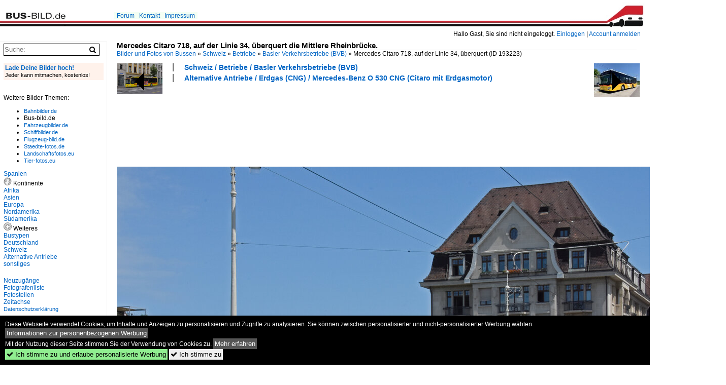

--- FILE ---
content_type: text/html; charset=iso-8859-15
request_url: https://www.bus-bild.de/bild/schweiz~betriebe~basler-verkehrsbetriebe-bvb/193223/mercedes-citaro-718-auf-der-linie.html
body_size: 9141
content:
<!DOCTYPE html>
<html>
<head>
<link rel="stylesheet" href="//www.bahnbilder.de/css/temp/9129a76cf485747081ab759381a3f5f7.css" />
<link rel="stylesheet" href="/css/bahnbilder.css" />
<title>Mercedes Citaro 718, auf der Linie 34, &#252;berquert die Mittlere Rheinbr&#252;cke - Bus-bild.de</title>
<meta http-equiv="Content-Type" content="text/html;charset=ISO-8859-15" />

<style type="text/css">
			a {color:#0065C4;}
body, #weiterebilderaccordion h3 {background-color:#FFFFFF;}
.custombackground {background-color:rgba(255,255,255,0.89) !important;}
</style><link rel="canonical" href="/bild/schweiz~betriebe~basler-verkehrsbetriebe-bvb/193223/mercedes-citaro-718-auf-der-linie.html" /><meta property="og:image" content="https://www.bus-bild.de//1200/mercedes-citaro-718-auf-linie-193223.jpg" /><meta name="description" content=". Die Aufnahme stammt vom 18.06.2021.. Foto, 26.06.2021 1200x800 Pixel, Markus Wagner" />


<script async src="//pagead2.googlesyndication.com/pagead/js/adsbygoogle.js"></script>
<script>(adsbygoogle=window.adsbygoogle||[]).requestNonPersonalizedAds=1;</script>

</head>
<body>
	<div class="top_div"></div>
            <img src="/img/bus-bild.de.line.jpg" class="top_image_line" style="" alt="" title="" />
                <img class="top_image_logo" src="/img/bus-bild.de.jpg" alt="bus-bild.de" title="bus-bild.de" />
    	<a href="/" class="top_image_schrift"><img src="/img/bus-bild.de.schrift.jpg" style="border:0;" alt="bus-bild.de" title="bus-bild.de" /></a>
    
    <div class="topmenu_right" style="top:60px;">
        Hallo Gast, Sie sind nicht eingeloggt.  <a href="/?name=Einloggen" style="font-size: 11 px;">Einloggen</a> | <a href="/?name=Name_registrieren" style="font-size: 11 px;">Account anmelden</a>&nbsp;	</div>

    	<div class="topmenu" style="left:225px;">
        <a href="/name/forum.html">Forum</a>&nbsp;&nbsp;
    <a href="/?name=e-mail" rel="nofollow">Kontakt</a>&nbsp;&nbsp;                	<a href="/name/Impressum.html" rel="nofollow">Impressum</a>

	</div>
    

<div style="" id="inhalt" >

<!--hauptinhalt_start-->
<script async src="//www.bahnbilder.de/js/jquery-1.12.4.min.js"></script><script async src="//www.bahnbilder.de/js/jquery-ui-1.12.1.custom.min.js"></script><script type="text/javascript">function codewendt_load_async359174925() {        var a = document.createElement('link');a.rel = 'stylesheet';a.href = '//www.bahnbilder.de/js/jquery-ui-1.12.1.custom/jquery-ui.min.css';a.type = 'text/css';        var b = document.getElementsByTagName('link')[0];        b.parentNode.insertBefore(a, b);    }window.addEventListener('load', codewendt_load_async359174925, false);</script><script type="text/javascript">if(typeof bahnbilder_has_jquery != "function") { function bahnbilder_has_jquery() {try{ var test=$("body");return true } catch(e) {return false;}}}</script><h3 class="atitle">Mercedes Citaro 718, auf der Linie 34, &#252;berquert die Mittlere Rheinbr&#252;cke.</h3>
<div class="breadcrumb"><a href="/">Bilder und Fotos von Bussen</a> &raquo; <div class="crumb w3-show-inline-block"><a href="/name/bilder/hierarchie1/Schweiz.html">Schweiz</a></div> &raquo; <div class="crumb w3-show-inline-block"><a href="/name/bilder/hierarchie1/Schweiz/hierarchie2/Betriebe.html">Betriebe</a></div> &raquo; <div class="crumb w3-show-inline-block"><a href="/name/galerie/kategorie/schweiz~betriebe~basler-verkehrsbetriebe-bvb.html">Basler Verkehrsbetriebe (BVB)</a></div> &raquo; <div class="crumb w3-show-inline-block">Mercedes Citaro 718, auf der Linie 34, &#252;berquert </div></div> (ID 193223)

<div class="a1024 a1200">
	<div class="einzelbildookategoriendiv">
		<div class="einzelbildoonext"><a href="/bild/Schweiz~Betriebe~Postauto/193232/mb-c2-k-10813-des-pu.html"><div class="thumb thumb_with_text"><div id="einzelbildoonextarrow"></div><img src="/bilder/thumbs/schweiz--betriebe--postauto-193232.jpg" alt="MB C2 K '10813' des PU Autobetrieb Stadel-Neerach, ex PU Volkard Reisen am 1.6.21 beim Bahnhof H&#252;ntwangen-Wil." title="MB C2 K '10813' des PU Autobetrieb Stadel-Neerach, ex PU Volkard Reisen am 1.6.21 beim Bahnhof H&#252;ntwangen-Wil."  /></div></a></div>
		<div class="einzelbildooprevious"><a href="/bild/schweiz~betriebe~baseland-transport-blt/193222/mercedes-citaro-86-der-blt-auf.html"><div class="thumb thumb_with_text"><div id="einzelbildoopreviousarrow"></div><img src="/bilder/thumbs/schweiz--betriebe--baseland-transport-blt-193222.jpg" alt="Mercedes Citaro 86 der BLT, auf der Linie 37, wartet an der Endstation am Aeschenplatz." title="Mercedes Citaro 86 der BLT, auf der Linie 37, wartet an der Endstation am Aeschenplatz."  /></div></a></div>
		<div class="einzelbildootextkat">
			<ul class="additionallinks"><li><a href="/name/galerie/kategorie/schweiz~betriebe~basler-verkehrsbetriebe-bvb.html" title="Schweiz / Betriebe / Basler Verkehrsbetriebe (BVB)">Schweiz / Betriebe / Basler Verkehrsbetriebe (BVB)</a></li><li><a href="/name/galerie/kategorie/alternative-antriebe~erdgas-cng~mercedes-benz-o-530-cng-citaro-mit-erdgasmotor.html" title="Alternative Antriebe / Erdgas (CNG) / Mercedes-Benz O 530 CNG (Citaro mit Erdgasmotor)">Alternative Antriebe / Erdgas (CNG) / Mercedes-Benz O 530 CNG (Citaro mit Erdgasmotor)</a></li></ul><ul class="additionallinks"><li></li></ul>			<ul class="additionallinks"><li></li></ul>
		</div>
	</div>
	<br />
</div>

<div class="clearboth werbekasten">
	
<!-- BUS Einzelbild oben (Nr 1) -->
<ins class="adsbygoogle"
     style="display:inline-block;width:728px;height:90px"
     data-ad-client="ca-pub-0849868549783210"
     data-ad-slot="8810781040"></ins>
<script>
(adsbygoogle = window.adsbygoogle || []).push({});
</script></div><br /><br />

<div class="bildcontainer">
				
	<img src="/1200/mercedes-citaro-718-auf-linie-193223.jpg" width="1200" height="800" alt="Mercedes Citaro 718, auf der Linie 34, &#252;berquert die Mittlere Rheinbr&#252;cke. Die Aufnahme stammt vom 18.06.2021." title="Mercedes Citaro 718, auf der Linie 34, &#252;berquert die Mittlere Rheinbr&#252;cke. Die Aufnahme stammt vom 18.06.2021." id="hauptbild" />
        	
	<p class="beschreibung">Mercedes Citaro 718, auf der Linie 34, &#252;berquert die Mittlere Rheinbr&#252;cke. Die Aufnahme stammt vom 18.06.2021.</p>
	<p><strong><a href="/name/profil/fotograf_id/10790.html">Markus Wagner</a></strong> <a href="//"></a> <span class="grau">26.06.2021, 208 Aufrufe,  0 Kommentare</span></p>
	<p class="grau"></p>
	<p>
<!-- Einzelbild LB unten responsive -->
<ins class="adsbygoogle"
     style="display:block"
     data-ad-client="ca-pub-0849868549783210"
     data-ad-slot="4546013098"
     data-ad-format="link"></ins>
<script>
(adsbygoogle = window.adsbygoogle || []).push({});
</script></p>
</div>


<div class="a1024 thumblinkarray a1200">
	<div class="thumblinkarray w3-padding a728"><div id="busbilder-193221" class="thumblink" style="margin-right:55px;"><a href="/bild/schweiz~betriebe~basler-verkehrsbetriebe-bvb/193221/mercedes-citaro-7028-auf-der-linie.html"><img src="/bilder/thumbs/schweiz--betriebe--basler-verkehrsbetriebe-bvb-193221.jpg" alt="Mercedes Citaro 7028, auf der Linie 38, &#252;berquert die Mittlere Rheinbr&#252;cke." title="Mercedes Citaro 7028, auf der Linie 38, &#252;berquert die Mittlere Rheinbr&#252;cke." width="105" height="70" /></a></div><div id="busbilder-193222" class="thumblink" style="margin-right:55px;"><a href="/bild/schweiz~betriebe~baseland-transport-blt/193222/mercedes-citaro-86-der-blt-auf.html"><img src="/bilder/thumbs/schweiz--betriebe--baseland-transport-blt-193222.jpg" alt="Mercedes Citaro 86 der BLT, auf der Linie 37, wartet an der Endstation am Aeschenplatz." title="Mercedes Citaro 86 der BLT, auf der Linie 37, wartet an der Endstation am Aeschenplatz." width="105" height="70" /></a></div><div id="busbilder-193223" class="thumblink thumblink_active" style="margin-right:55px;"><a href="/bild/schweiz~betriebe~basler-verkehrsbetriebe-bvb/193223/mercedes-citaro-718-auf-der-linie.html"><img src="/bilder/thumbs/schweiz--betriebe--basler-verkehrsbetriebe-bvb-193223.jpg" alt="Mercedes Citaro 718, auf der Linie 34, &#252;berquert die Mittlere Rheinbr&#252;cke." title="Mercedes Citaro 718, auf der Linie 34, &#252;berquert die Mittlere Rheinbr&#252;cke." width="105" height="70" /></a></div><div id="busbilder-193232" class="thumblink" style="margin-right:55px;"><a href="/bild/Schweiz~Betriebe~Postauto/193232/mb-c2-k-10813-des-pu.html"><img src="/bilder/thumbs/schweiz--betriebe--postauto-193232.jpg" alt="MB C2 K '10813' des PU Autobetrieb Stadel-Neerach, ex PU Volkard Reisen am 1.6.21 beim Bahnhof H&#252;ntwangen-Wil." title="MB C2 K '10813' des PU Autobetrieb Stadel-Neerach, ex PU Volkard Reisen am 1.6.21 beim Bahnhof H&#252;ntwangen-Wil." width="94" height="70" /></a></div><div id="busbilder-193233" class="thumblink"><a href="/bild/Schweiz~Betriebe~Postauto/193233/der-mb-c2-k-nr-333.html"><img src="/bilder/thumbs/schweiz--betriebe--postauto-193233.jpg" alt="Der MB C2 K Nr 333 '10813' des PU Autobetrleb Stadel-Neerach am 1.6.21 bei der Abfahrt beim Bahnhof H&#252;ntwangen-Wil." title="Der MB C2 K Nr 333 '10813' des PU Autobetrleb Stadel-Neerach am 1.6.21 bei der Abfahrt beim Bahnhof H&#252;ntwangen-Wil." width="94" height="70" /></a></div></div>    	<div class="clearboth werbekasten">
<!-- BUS Einzelbild Mitte (Nr. 2) -->
<ins class="adsbygoogle"
     style="display:inline-block;width:728px;height:90px"
     data-ad-client="ca-pub-0849868549783210"
     data-ad-slot="6652682473"></ins>
<script>
(adsbygoogle = window.adsbygoogle || []).push({});
</script></div>
</div>

<div class="a1024 a1200 clearboth einzelbild_aktionen">
	<div id="einzelbild_likes"><div id="likeliste193223"></div></div>
	<div id="einzelbild_kommentaranzahl_neu"><span class="einzelbild_kommentarzahl">0</span> Kommentare, <a href="/name/kommentare.html">Alle Kommentare</a></div>
	<a class="w3-button w3-khaki" rel="nofollow" onclick="try{$.ajax({url:'/?name=einloggen&template_file=index_leer.html&comment_id=193223&backto=%2Fbild%2Fschweiz%7Ebetriebe%7Ebasler-verkehrsbetriebe-bvb%2F193223%2Fmercedes-citaro-718-auf-der-linie.html%23tocomment193223',success: function(data) {$('#commentlogin55653').html(data);}});}catch(e){kklicked=this;if(typeof bahnbilder_load_jquery == 'function') bahnbilder_load_jquery();window.setTimeout('kklicked.click();',300);}return false;" href="/?name=einloggen&comment_id=193223&backto=%2Fbild%2Fschweiz%7Ebetriebe%7Ebasler-verkehrsbetriebe-bvb%2F193223%2Fmercedes-citaro-718-auf-der-linie.html%23tocomment193223"><strong>Kommentar verfassen</strong></a><div id="commentlogin55653" style="margin:20px;"></div>	
	<div id="einzelbildkommentare"><!--einzelbildkommentare_anfang--><!--einzelbildkommentare_ende--></div>
	<div class="bildvorschau" id="bild222599">
	<a href="/bild/schweiz~betriebe~basler-verkehrsbetriebe-bvb/222599/mercedes-ecitaro-7107-auf-der-linie.html" ><img src="/bilder/thumbs/schweiz--betriebe--basler-verkehrsbetriebe-bvb-222599.jpg" width="150" alt="Mercedes eCitaro 7107, auf der Linie 36, f&#228;hrt am 05.01.2026 bei der Haltestelle St. Jakob ein. Aufnahme Basel." title="Mercedes eCitaro 7107, auf der Linie 36, f&#228;hrt am 05.01.2026 bei der Haltestelle St. Jakob ein. Aufnahme Basel." /></a>
	<div class="bildinfo" style="min-height:100px;">
		<div style="min-height:60px;">
			<strong>Mercedes eCitaro 7107, auf der Linie 36, f&#228;hrt am 05.01.2026 bei der Haltestelle St. Jakob ein. Aufnahme Basel.</strong> <a class="klein awesome grau" href="/1200/mercedes-ecitaro-7107-auf-linie-222599.jpg" target="_blank" title="Mercedes eCitaro 7107, auf der Linie 36, f&#228;hrt am 05.01.2026 bei der Haltestelle St.">&#xf08e;</a>			<br />
			<a href="/name/profil/fotograf_id/10790.html">Markus Wagner</a>		</div>
		<br />
		<div class="bildzusatzinfo">
			<span class="klein"><a href="/name/galerie/kategorie/schweiz~betriebe~basler-verkehrsbetriebe-bvb.html" title="Basler Verkehrsbetriebe (BVB)">Schweiz / Betriebe / Basler Verkehrsbetriebe (BVB)</a>, <a href="/name/galerie/kategorie/alternative-antriebe~elektrobus-vollelektrisch~mercedes-benz-ecitaro-3.html" title="Mercedes-Benz eCitaro">Alternative Antriebe / Elektrobus (vollelektrisch) / Mercedes-Benz eCitaro</a></span>
			<p class="klein">
			<span class="awesome" title="5 Aufrufe">&#xf06e;</span> 5 
			 			<span class="grau">
				1200x800 Px, 23.01.2026				<span class="awesome" title="mit Karte">&#61505;</span>			</span>
						</p>
		</div>
	</div>
</div>
<div class="bildvorschau" id="bild222598">
	<a href="/bild/schweiz~betriebe~basler-verkehrsbetriebe-bvb/222598/k-bus-8602-auf-der-linie-45.html" ><img src="/bilder/thumbs/schweiz--betriebe--basler-verkehrsbetriebe-bvb-222598.jpg" width="150" alt="K-Bus 8602, auf der Linie 45, f&#228;hrt am 19.01.2026 zur Haltestelle Bahnhof Niederholz. Aufnahme Riehen." title="K-Bus 8602, auf der Linie 45, f&#228;hrt am 19.01.2026 zur Haltestelle Bahnhof Niederholz. Aufnahme Riehen." /></a>
	<div class="bildinfo" style="min-height:100px;">
		<div style="min-height:60px;">
			<strong>K-Bus 8602, auf der Linie 45, f&#228;hrt am 19.01.2026 zur Haltestelle Bahnhof Niederholz. Aufnahme Riehen.</strong> <a class="klein awesome grau" href="/1200/k-bus-8602-auf-linie-45-222598.jpg" target="_blank" title="K-Bus 8602, auf der Linie 45, f&#228;hrt am 19.01.2026 zur Haltestelle Bahnhof Niederholz.">&#xf08e;</a>			<br />
			<a href="/name/profil/fotograf_id/10790.html">Markus Wagner</a>		</div>
		<br />
		<div class="bildzusatzinfo">
			<span class="klein"><a href="/name/galerie/kategorie/schweiz~betriebe~basler-verkehrsbetriebe-bvb.html" title="Basler Verkehrsbetriebe (BVB)">Schweiz / Betriebe / Basler Verkehrsbetriebe (BVB)</a>, <a href="/name/galerie/kategorie/Bustypen~Kleinbusse~Volkswagen.html" title="Volkswagen">Bustypen / Kleinbusse / Volkswagen</a></span>
			<p class="klein">
			<span class="awesome" title="5 Aufrufe">&#xf06e;</span> 5 
			 			<span class="grau">
				1200x800 Px, 23.01.2026				<span class="awesome" title="mit Karte">&#61505;</span>			</span>
						</p>
		</div>
	</div>
</div>
<div class="bildvorschau" id="bild222595">
	<a href="/bild/schweiz~betriebe~basler-verkehrsbetriebe-bvb/222595/mercedes-citaro-7045-auf-der-tramersatz.html" ><img src="/bilder/thumbs/schweiz--betriebe--basler-verkehrsbetriebe-bvb-222595.jpg" width="150" alt="Mercedes Citaro 7045, auf der Tramersatz Linie 8, f&#228;hrt am 12.01.2026 durch die Bundesstrasse. Aufnahme Basel." title="Mercedes Citaro 7045, auf der Tramersatz Linie 8, f&#228;hrt am 12.01.2026 durch die Bundesstrasse. Aufnahme Basel." /></a>
	<div class="bildinfo" style="min-height:100px;">
		<div style="min-height:60px;">
			<strong>Mercedes Citaro 7045, auf der Tramersatz Linie 8, f&#228;hrt am 12.01.2026 durch die Bundesstrasse. Aufnahme Basel.</strong> <a class="klein awesome grau" href="/1200/mercedes-citaro-7045-auf-tramersatz-222595.jpg" target="_blank" title="Mercedes Citaro 7045, auf der Tramersatz Linie 8, f&#228;hrt am 12.01.2026 durch die Bundesstrasse.">&#xf08e;</a>			<br />
			<a href="/name/profil/fotograf_id/10790.html">Markus Wagner</a>		</div>
		<br />
		<div class="bildzusatzinfo">
			<span class="klein"><a href="/name/galerie/kategorie/schweiz~betriebe~basler-verkehrsbetriebe-bvb.html" title="Basler Verkehrsbetriebe (BVB)">Schweiz / Betriebe / Basler Verkehrsbetriebe (BVB)</a>, <a href="/name/galerie/kategorie/bustypen~stadtbusse~mercedes-benz-o-530-iii-citaro-2-generation.html" title="Mercedes-Benz O 530 III (Citaro 2. Generation)">Bustypen / Stadtbusse / Mercedes-Benz O 530 III (Citaro 2. Generation)</a></span>
			<p class="klein">
			<span class="awesome" title="4 Aufrufe">&#xf06e;</span> 4 
			 			<span class="grau">
				1200x801 Px, 23.01.2026				<span class="awesome" title="mit Karte">&#61505;</span>			</span>
						</p>
		</div>
	</div>
</div>
<div class="bildvorschau" id="bild222594">
	<a href="/bild/schweiz~betriebe~basler-verkehrsbetriebe-bvb/222594/mercedes-citaro-7031-auf-der-linie.html" ><img src="/bilder/thumbs/schweiz--betriebe--basler-verkehrsbetriebe-bvb-222594.jpg" width="150" alt="Mercedes Citaro 7031, auf der Linie 50, f&#228;hrt am 01.12.2025 Richtung Endstation am Bahnhof SBB. Aufnahme Basel." title="Mercedes Citaro 7031, auf der Linie 50, f&#228;hrt am 01.12.2025 Richtung Endstation am Bahnhof SBB. Aufnahme Basel." /></a>
	<div class="bildinfo" style="min-height:100px;">
		<div style="min-height:60px;">
			<strong>Mercedes Citaro 7031, auf der Linie 50, f&#228;hrt am 01.12.2025 Richtung Endstation am Bahnhof SBB. Aufnahme Basel.</strong> <a class="klein awesome grau" href="/1200/mercedes-citaro-7031-auf-linie-222594.jpg" target="_blank" title="Mercedes Citaro 7031, auf der Linie 50, f&#228;hrt am 01.12.2025 Richtung Endstation am Bahnhof SBB.">&#xf08e;</a>			<br />
			<a href="/name/profil/fotograf_id/10790.html">Markus Wagner</a>		</div>
		<br />
		<div class="bildzusatzinfo">
			<span class="klein"><a href="/name/galerie/kategorie/schweiz~betriebe~basler-verkehrsbetriebe-bvb.html" title="Basler Verkehrsbetriebe (BVB)">Schweiz / Betriebe / Basler Verkehrsbetriebe (BVB)</a>, <a href="/name/galerie/kategorie/bustypen~stadtbusse~mercedes-benz-o-530-iii-citaro-2-generation.html" title="Mercedes-Benz O 530 III (Citaro 2. Generation)">Bustypen / Stadtbusse / Mercedes-Benz O 530 III (Citaro 2. Generation)</a></span>
			<p class="klein">
			<span class="awesome" title="2 Aufrufe">&#xf06e;</span> 2 
			 			<span class="grau">
				1200x800 Px, 23.01.2026				<span class="awesome" title="mit Karte">&#61505;</span>			</span>
						</p>
		</div>
	</div>
</div>

	<div id="weiterebilderaccordion">
		<h3><a href="/name/galerie/kategorie/schweiz~betriebe~basler-verkehrsbetriebe-bvb.html">Weitere Bilder aus "Schweiz / Betriebe / Basler Verkehrsbetriebe (BVB)"</a></h3><div class="thumblinkarray w3-padding a1200"><div id="busbilder-193221" class="thumblink" style="margin-right:16px;"><a href="/bild/schweiz~betriebe~basler-verkehrsbetriebe-bvb/193221/mercedes-citaro-7028-auf-der-linie.html"><img src="/bilder/thumbs/schweiz--betriebe--basler-verkehrsbetriebe-bvb-193221.jpg" alt="Mercedes Citaro 7028, auf der Linie 38, &#252;berquert die Mittlere Rheinbr&#252;cke." title="Mercedes Citaro 7028, auf der Linie 38, &#252;berquert die Mittlere Rheinbr&#252;cke." width="135" height="90" /></a></div><div id="busbilder-193219" class="thumblink" style="margin-right:16px;"><a href="/bild/schweiz~betriebe~basler-verkehrsbetriebe-bvb/193219/mercedes-citaro-724-auf-der-linie.html"><img src="/bilder/thumbs/schweiz--betriebe--basler-verkehrsbetriebe-bvb-193219.jpg" alt="Mercedes Citaro 724, auf der Linie 34, &#252;berquert die Mittlere Rheinbr&#252;cke." title="Mercedes Citaro 724, auf der Linie 34, &#252;berquert die Mittlere Rheinbr&#252;cke." width="135" height="90" /></a></div><div id="busbilder-193217" class="thumblink" style="margin-right:16px;"><a href="/bild/schweiz~betriebe~basler-verkehrsbetriebe-bvb/193217/man-lions-city-der-mag-auf.html"><img src="/bilder/thumbs/schweiz--betriebe--basler-verkehrsbetriebe-bvb-193217.jpg" alt="MAN Lions City der MAG, auf der Linie 46, f&#228;hrt zur Endstation am badischen Bahnhof." title="MAN Lions City der MAG, auf der Linie 46, f&#228;hrt zur Endstation am badischen Bahnhof." width="135" height="90" /></a></div><div id="busbilder-193216" class="thumblink" style="margin-right:16px;"><a href="/bild/schweiz~betriebe~basler-verkehrsbetriebe-bvb/193216/mercedes-citaro-708-auf-der-linie.html"><img src="/bilder/thumbs/schweiz--betriebe--basler-verkehrsbetriebe-bvb-193216.jpg" alt="Mercedes Citaro 708, auf der Linie 36, f&#228;hrt zur Haltestelle badischer Bahnhof." title="Mercedes Citaro 708, auf der Linie 36, f&#228;hrt zur Haltestelle badischer Bahnhof." width="135" height="90" /></a></div><div id="busbilder-193119" class="thumblink" style="margin-right:16px;"><a href="/bild/schweiz~betriebe~basler-verkehrsbetriebe-bvb/193119/mercedes-citaro-7031-auf-der-linie.html"><img src="/bilder/thumbs/schweiz--betriebe--basler-verkehrsbetriebe-bvb-193119.jpg" alt="Mercedes Citaro 7031, auf der Linie 30, f&#228;hrt zur Endstation am Bahnhof SBB." title="Mercedes Citaro 7031, auf der Linie 30, f&#228;hrt zur Endstation am Bahnhof SBB." width="135" height="90" /></a></div><div id="busbilder-193117" class="thumblink" style="margin-right:16px;"><a href="/bild/schweiz~betriebe~basler-verkehrsbetriebe-bvb/193117/mercedes-citaro-705-auf-der-linie.html"><img src="/bilder/thumbs/schweiz--betriebe--basler-verkehrsbetriebe-bvb-193117.jpg" alt="Mercedes Citaro 705, auf der Linie 30, f&#228;hrt zur Endstation am badischen Bahnhof." title="Mercedes Citaro 705, auf der Linie 30, f&#228;hrt zur Endstation am badischen Bahnhof." width="135" height="90" /></a></div><div id="busbilder-193116" class="thumblink" style="margin-right:16px;"><a href="/bild/schweiz~betriebe~basler-verkehrsbetriebe-bvb/193116/mercedes-citaro-7017-mit-der-adullam.html"><img src="/bilder/thumbs/schweiz--betriebe--basler-verkehrsbetriebe-bvb-193116.jpg" alt="Mercedes Citaro 7017 mit der Adullam Werbung, auf der Linie 36, f&#228;hrt zur Haltestelle badischer Bahnhof." title="Mercedes Citaro 7017 mit der Adullam Werbung, auf der Linie 36, f&#228;hrt zur Haltestelle badischer Bahnhof." width="135" height="90" /></a></div><div id="busbilder-193115" class="thumblink" style="margin-left:3px;"><a href="/bild/schweiz~betriebe~basler-verkehrsbetriebe-bvb/193115/mercedes-citaro-7046-auf-der-linie.html"><img src="/bilder/thumbs/schweiz--betriebe--basler-verkehrsbetriebe-bvb-193115.jpg" alt="Mercedes Citaro 7046, auf der Linie 30, f&#228;hrt zur Endstation am badischen Bahnhof." title="Mercedes Citaro 7046, auf der Linie 30, f&#228;hrt zur Endstation am badischen Bahnhof." width="135" height="90" /></a></div><div id="busbilder-192767" class="thumblink" style="margin-right:16px;"><a href="/bild/schweiz~betriebe~basler-verkehrsbetriebe-bvb/192767/mercedes-citaro-7045-steht-auf-dem.html"><img src="/bilder/thumbs/schweiz--betriebe--basler-verkehrsbetriebe-bvb-192767.jpg" alt="Mercedes Citaro 7045 steht auf dem Hof des Depots Wiesenplatz." title="Mercedes Citaro 7045 steht auf dem Hof des Depots Wiesenplatz." width="135" height="90" /></a></div><div id="busbilder-192639" class="thumblink" style="margin-right:16px;"><a href="/bild/schweiz~betriebe~basler-verkehrsbetriebe-bvb/192639/mercedes-citaro-7045-faehrt-mit-der.html"><img src="/bilder/thumbs/schweiz--betriebe--basler-verkehrsbetriebe-bvb-192639.jpg" alt="Mercedes Citaro 7045 f&#228;hrt mit der Fahrschule zur Haltestelle Universit&#228;tsspital." title="Mercedes Citaro 7045 f&#228;hrt mit der Fahrschule zur Haltestelle Universit&#228;tsspital." width="135" height="90" /></a></div><div id="busbilder-192635" class="thumblink" style="margin-right:16px;"><a href="/bild/schweiz~betriebe~basler-verkehrsbetriebe-bvb/192635/vdl-elektrobus-7100-faehrt-als-dienstfahrt.html"><img src="/bilder/thumbs/schweiz--betriebe--basler-verkehrsbetriebe-bvb-192635.jpg" alt="VDL Elektrobus 7100 f&#228;hrt als Dienstfahrt Richtung Aeschenplatz und dann zur Garage Rankstrasse." title="VDL Elektrobus 7100 f&#228;hrt als Dienstfahrt Richtung Aeschenplatz und dann zur Garage Rankstrasse." width="135" height="90" /></a></div><div id="busbilder-192166" class="thumblink" style="margin-right:16px;"><a href="/bild/schweiz~betriebe~basler-verkehrsbetriebe-bvb/192166/mercedes-citaro-712-auf-der-linie.html"><img src="/bilder/thumbs/schweiz--betriebe--basler-verkehrsbetriebe-bvb-192166.jpg" alt="Mercedes Citaro 712, auf der Linie 36, f&#228;hrt zur Haltestelle am badischen Bahnhof." title="Mercedes Citaro 712, auf der Linie 36, f&#228;hrt zur Haltestelle am badischen Bahnhof." width="135" height="90" /></a></div><div id="busbilder-192165" class="thumblink" style="margin-right:16px;"><a href="/bild/schweiz~betriebe~basler-verkehrsbetriebe-bvb/192165/man-bus-ex-bvb-823-der.html"><img src="/bilder/thumbs/schweiz--betriebe--basler-verkehrsbetriebe-bvb-192165.jpg" alt="MAN Bus (ex BVB 823) der Margarethen Bus AG, auf der Linie 46, f&#228;hrt zur Endstation am badischen Bahnhof." title="MAN Bus (ex BVB 823) der Margarethen Bus AG, auf der Linie 46, f&#228;hrt zur Endstation am badischen Bahnhof." width="135" height="90" /></a></div><div id="busbilder-192164" class="thumblink" style="margin-right:16px;"><a href="/bild/schweiz~betriebe~basler-verkehrsbetriebe-bvb/192164/mercedes-citaro-720-auf-der-linie.html"><img src="/bilder/thumbs/schweiz--betriebe--basler-verkehrsbetriebe-bvb-192164.jpg" alt="Mercedes Citaro 720, auf der Linie 30, f&#228;hrt zur Endstation am badischen Bahnhof." title="Mercedes Citaro 720, auf der Linie 30, f&#228;hrt zur Endstation am badischen Bahnhof." width="135" height="90" /></a></div><div id="busbilder-192163" class="thumblink" style="margin-right:16px;"><a href="/bild/schweiz~betriebe~basler-verkehrsbetriebe-bvb/192163/mercedes-citaro-724-auf-der-linie.html"><img src="/bilder/thumbs/schweiz--betriebe--basler-verkehrsbetriebe-bvb-192163.jpg" alt="Mercedes Citaro 724, auf der Linie 36, f&#228;hrt zur Haltestelle am badischen Bahnhof." title="Mercedes Citaro 724, auf der Linie 36, f&#228;hrt zur Haltestelle am badischen Bahnhof." width="135" height="90" /></a></div><div id="busbilder-191131" class="thumblink" style="margin-left:3px;"><a href="/bild/schweiz~betriebe~basler-verkehrsbetriebe-bvb/191131/mercedes-citaro-723-auf-der-linie.html"><img src="/bilder/thumbs/schweiz--betriebe--basler-verkehrsbetriebe-bvb-191131.jpg" alt="Mercedes Citaro 723, auf der Linie 34, f&#228;hrt zur Haltestelle Universit&#228;tsspital." title="Mercedes Citaro 723, auf der Linie 34, f&#228;hrt zur Haltestelle Universit&#228;tsspital." width="135" height="90" /></a></div><div id="busbilder-191129" class="thumblink" style="margin-right:21px;"><a href="/bild/schweiz~betriebe~basler-verkehrsbetriebe-bvb/191129/mercedes-citaro-727-auf-der-linie.html"><img src="/bilder/thumbs/schweiz--betriebe--basler-verkehrsbetriebe-bvb-191129.jpg" alt="Mercedes Citaro 727, auf der Linie 34, &#252;berquert die Mittlere Rheinbr&#252;cke." title="Mercedes Citaro 727, auf der Linie 34, &#252;berquert die Mittlere Rheinbr&#252;cke." width="135" height="90" /></a></div><div id="busbilder-191128" class="thumblink" style="margin-right:21px;"><a href="/bild/schweiz~betriebe~basler-verkehrsbetriebe-bvb/191128/mercedes-citaro-7006-auf-der-linie.html"><img src="/bilder/thumbs/schweiz--betriebe--basler-verkehrsbetriebe-bvb-191128.jpg" alt="Mercedes Citaro 7006, auf der Linie 34, &#252;berquert die Mittlere Rheinbr&#252;cke." title="Mercedes Citaro 7006, auf der Linie 34, &#252;berquert die Mittlere Rheinbr&#252;cke." width="135" height="90" /></a></div><div id="busbilder-191127" class="thumblink" style="margin-right:21px;"><a href="/bild/schweiz~betriebe~basler-verkehrsbetriebe-bvb/191127/mercedes-citaro-7011-auf-der-linie.html"><img src="/bilder/thumbs/schweiz--betriebe--basler-verkehrsbetriebe-bvb-191127.jpg" alt="Mercedes Citaro 7011, auf der Linie 34, &#252;berquert die Mittlere Rheinbr&#252;cke." title="Mercedes Citaro 7011, auf der Linie 34, &#252;berquert die Mittlere Rheinbr&#252;cke." width="135" height="90" /></a></div><div id="busbilder-191066" class="thumblink" style="margin-right:21px;"><a href="/bild/schweiz~betriebe~basler-verkehrsbetriebe-bvb/191066/bvb---mercedes-citaro-nr7042-bs.html"><img src="/bilder/thumbs/schweiz--betriebe--basler-verkehrsbetriebe-bvb-191066.jpg" alt="BVB - Mercedes Citaro Nr.7042  BS 99342 unterwegs auf der Linie 16 bei der Haltestelle Media Markt bei SBB Bahnhof Basel am 26.02.2021" title="BVB - Mercedes Citaro Nr.7042  BS 99342 unterwegs auf der Linie 16 bei der Haltestelle Media Markt bei SBB Bahnhof Basel am 26.02.2021" width="118" height="90" /></a></div><div id="busbilder-191065" class="thumblink" style="margin-right:21px;"><a href="/bild/schweiz~betriebe~basler-verkehrsbetriebe-bvb/191065/bvb---mercedes-citaro-gas-bus.html"><img src="/bilder/thumbs/schweiz--betriebe--basler-verkehrsbetriebe-bvb-191065.jpg" alt="BVB - Mercedes Citaro Gas Bus Nr.802  BS  2802 unterwegs auf der Linie 16 bei der Haltestelle Media Markt bei SBB Bahnhof Basel am 26.02.2021" title="BVB - Mercedes Citaro Gas Bus Nr.802  BS  2802 unterwegs auf der Linie 16 bei der Haltestelle Media Markt bei SBB Bahnhof Basel am 26.02.2021" width="120" height="90" /></a></div><div id="busbilder-190189" class="thumblink" style="margin-right:21px;"><a href="/bild/schweiz~betriebe~basler-verkehrsbetriebe-bvb/190189/man-bus-822-auf-der-linie.html"><img src="/bilder/thumbs/schweiz--betriebe--basler-verkehrsbetriebe-bvb-190189.jpg" alt="MAN Bus 822, auf der Linie 33, f&#228;hrt zur Haltestelle Universit&#228;tsspital." title="MAN Bus 822, auf der Linie 33, f&#228;hrt zur Haltestelle Universit&#228;tsspital." width="135" height="90" /></a></div><div id="busbilder-190187" class="thumblink" style="margin-right:21px;"><a href="/bild/schweiz~betriebe~basler-verkehrsbetriebe-bvb/190187/mercedes-citaro-707-auf-der-linie.html"><img src="/bilder/thumbs/schweiz--betriebe--basler-verkehrsbetriebe-bvb-190187.jpg" alt="Mercedes Citaro 707, auf der Linie 34, f&#228;hrt zur Haltestelle Universit&#228;tsspital." title="Mercedes Citaro 707, auf der Linie 34, f&#228;hrt zur Haltestelle Universit&#228;tsspital." width="135" height="90" /></a></div><div id="busbilder-190000" class="thumblink"><a href="/bild/schweiz~betriebe~basler-verkehrsbetriebe-bvb/190000/mercedes-citaro-805-auf-der-linie.html"><img src="/bilder/thumbs/schweiz--betriebe--basler-verkehrsbetriebe-bvb-190000.jpg" alt="Mercedes Citaro 805, auf der Linie 33, f&#228;hrt zur Haltestelle Universit&#228;tsspital." title="Mercedes Citaro 805, auf der Linie 33, f&#228;hrt zur Haltestelle Universit&#228;tsspital." width="135" height="90" /></a></div></div><h3><a href="/name/galerie/kategorie/alternative-antriebe~erdgas-cng~mercedes-benz-o-530-cng-citaro-mit-erdgasmotor.html">Weitere Bilder aus "Alternative Antriebe / Erdgas (CNG) / Mercedes-Benz O 530 CNG (Citaro mit Erdgasmotor)"</a></h3><div class="thumblinkarray w3-padding a1200"><div id="busbilder-193221" class="thumblink" style="margin-right:16px;"><a href="/bild/schweiz~betriebe~basler-verkehrsbetriebe-bvb/193221/mercedes-citaro-7028-auf-der-linie.html"><img src="/bilder/thumbs/schweiz--betriebe--basler-verkehrsbetriebe-bvb-193221.jpg" alt="Mercedes Citaro 7028, auf der Linie 38, &#252;berquert die Mittlere Rheinbr&#252;cke." title="Mercedes Citaro 7028, auf der Linie 38, &#252;berquert die Mittlere Rheinbr&#252;cke." width="135" height="90" /></a></div><div id="busbilder-193219" class="thumblink" style="margin-right:16px;"><a href="/bild/schweiz~betriebe~basler-verkehrsbetriebe-bvb/193219/mercedes-citaro-724-auf-der-linie.html"><img src="/bilder/thumbs/schweiz--betriebe--basler-verkehrsbetriebe-bvb-193219.jpg" alt="Mercedes Citaro 724, auf der Linie 34, &#252;berquert die Mittlere Rheinbr&#252;cke." title="Mercedes Citaro 724, auf der Linie 34, &#252;berquert die Mittlere Rheinbr&#252;cke." width="135" height="90" /></a></div><div id="busbilder-193217" class="thumblink" style="margin-right:16px;"><a href="/bild/schweiz~betriebe~basler-verkehrsbetriebe-bvb/193217/man-lions-city-der-mag-auf.html"><img src="/bilder/thumbs/schweiz--betriebe--basler-verkehrsbetriebe-bvb-193217.jpg" alt="MAN Lions City der MAG, auf der Linie 46, f&#228;hrt zur Endstation am badischen Bahnhof." title="MAN Lions City der MAG, auf der Linie 46, f&#228;hrt zur Endstation am badischen Bahnhof." width="135" height="90" /></a></div><div id="busbilder-193216" class="thumblink" style="margin-right:16px;"><a href="/bild/schweiz~betriebe~basler-verkehrsbetriebe-bvb/193216/mercedes-citaro-708-auf-der-linie.html"><img src="/bilder/thumbs/schweiz--betriebe--basler-verkehrsbetriebe-bvb-193216.jpg" alt="Mercedes Citaro 708, auf der Linie 36, f&#228;hrt zur Haltestelle badischer Bahnhof." title="Mercedes Citaro 708, auf der Linie 36, f&#228;hrt zur Haltestelle badischer Bahnhof." width="135" height="90" /></a></div><div id="busbilder-193119" class="thumblink" style="margin-right:16px;"><a href="/bild/schweiz~betriebe~basler-verkehrsbetriebe-bvb/193119/mercedes-citaro-7031-auf-der-linie.html"><img src="/bilder/thumbs/schweiz--betriebe--basler-verkehrsbetriebe-bvb-193119.jpg" alt="Mercedes Citaro 7031, auf der Linie 30, f&#228;hrt zur Endstation am Bahnhof SBB." title="Mercedes Citaro 7031, auf der Linie 30, f&#228;hrt zur Endstation am Bahnhof SBB." width="135" height="90" /></a></div><div id="busbilder-193117" class="thumblink" style="margin-right:16px;"><a href="/bild/schweiz~betriebe~basler-verkehrsbetriebe-bvb/193117/mercedes-citaro-705-auf-der-linie.html"><img src="/bilder/thumbs/schweiz--betriebe--basler-verkehrsbetriebe-bvb-193117.jpg" alt="Mercedes Citaro 705, auf der Linie 30, f&#228;hrt zur Endstation am badischen Bahnhof." title="Mercedes Citaro 705, auf der Linie 30, f&#228;hrt zur Endstation am badischen Bahnhof." width="135" height="90" /></a></div><div id="busbilder-193116" class="thumblink" style="margin-right:16px;"><a href="/bild/schweiz~betriebe~basler-verkehrsbetriebe-bvb/193116/mercedes-citaro-7017-mit-der-adullam.html"><img src="/bilder/thumbs/schweiz--betriebe--basler-verkehrsbetriebe-bvb-193116.jpg" alt="Mercedes Citaro 7017 mit der Adullam Werbung, auf der Linie 36, f&#228;hrt zur Haltestelle badischer Bahnhof." title="Mercedes Citaro 7017 mit der Adullam Werbung, auf der Linie 36, f&#228;hrt zur Haltestelle badischer Bahnhof." width="135" height="90" /></a></div><div id="busbilder-193115" class="thumblink" style="margin-left:3px;"><a href="/bild/schweiz~betriebe~basler-verkehrsbetriebe-bvb/193115/mercedes-citaro-7046-auf-der-linie.html"><img src="/bilder/thumbs/schweiz--betriebe--basler-verkehrsbetriebe-bvb-193115.jpg" alt="Mercedes Citaro 7046, auf der Linie 30, f&#228;hrt zur Endstation am badischen Bahnhof." title="Mercedes Citaro 7046, auf der Linie 30, f&#228;hrt zur Endstation am badischen Bahnhof." width="135" height="90" /></a></div><div id="busbilder-192767" class="thumblink" style="margin-right:16px;"><a href="/bild/schweiz~betriebe~basler-verkehrsbetriebe-bvb/192767/mercedes-citaro-7045-steht-auf-dem.html"><img src="/bilder/thumbs/schweiz--betriebe--basler-verkehrsbetriebe-bvb-192767.jpg" alt="Mercedes Citaro 7045 steht auf dem Hof des Depots Wiesenplatz." title="Mercedes Citaro 7045 steht auf dem Hof des Depots Wiesenplatz." width="135" height="90" /></a></div><div id="busbilder-192639" class="thumblink" style="margin-right:16px;"><a href="/bild/schweiz~betriebe~basler-verkehrsbetriebe-bvb/192639/mercedes-citaro-7045-faehrt-mit-der.html"><img src="/bilder/thumbs/schweiz--betriebe--basler-verkehrsbetriebe-bvb-192639.jpg" alt="Mercedes Citaro 7045 f&#228;hrt mit der Fahrschule zur Haltestelle Universit&#228;tsspital." title="Mercedes Citaro 7045 f&#228;hrt mit der Fahrschule zur Haltestelle Universit&#228;tsspital." width="135" height="90" /></a></div><div id="busbilder-192635" class="thumblink" style="margin-right:16px;"><a href="/bild/schweiz~betriebe~basler-verkehrsbetriebe-bvb/192635/vdl-elektrobus-7100-faehrt-als-dienstfahrt.html"><img src="/bilder/thumbs/schweiz--betriebe--basler-verkehrsbetriebe-bvb-192635.jpg" alt="VDL Elektrobus 7100 f&#228;hrt als Dienstfahrt Richtung Aeschenplatz und dann zur Garage Rankstrasse." title="VDL Elektrobus 7100 f&#228;hrt als Dienstfahrt Richtung Aeschenplatz und dann zur Garage Rankstrasse." width="135" height="90" /></a></div><div id="busbilder-192166" class="thumblink" style="margin-right:16px;"><a href="/bild/schweiz~betriebe~basler-verkehrsbetriebe-bvb/192166/mercedes-citaro-712-auf-der-linie.html"><img src="/bilder/thumbs/schweiz--betriebe--basler-verkehrsbetriebe-bvb-192166.jpg" alt="Mercedes Citaro 712, auf der Linie 36, f&#228;hrt zur Haltestelle am badischen Bahnhof." title="Mercedes Citaro 712, auf der Linie 36, f&#228;hrt zur Haltestelle am badischen Bahnhof." width="135" height="90" /></a></div><div id="busbilder-192165" class="thumblink" style="margin-right:16px;"><a href="/bild/schweiz~betriebe~basler-verkehrsbetriebe-bvb/192165/man-bus-ex-bvb-823-der.html"><img src="/bilder/thumbs/schweiz--betriebe--basler-verkehrsbetriebe-bvb-192165.jpg" alt="MAN Bus (ex BVB 823) der Margarethen Bus AG, auf der Linie 46, f&#228;hrt zur Endstation am badischen Bahnhof." title="MAN Bus (ex BVB 823) der Margarethen Bus AG, auf der Linie 46, f&#228;hrt zur Endstation am badischen Bahnhof." width="135" height="90" /></a></div><div id="busbilder-192164" class="thumblink" style="margin-right:16px;"><a href="/bild/schweiz~betriebe~basler-verkehrsbetriebe-bvb/192164/mercedes-citaro-720-auf-der-linie.html"><img src="/bilder/thumbs/schweiz--betriebe--basler-verkehrsbetriebe-bvb-192164.jpg" alt="Mercedes Citaro 720, auf der Linie 30, f&#228;hrt zur Endstation am badischen Bahnhof." title="Mercedes Citaro 720, auf der Linie 30, f&#228;hrt zur Endstation am badischen Bahnhof." width="135" height="90" /></a></div><div id="busbilder-192163" class="thumblink" style="margin-right:16px;"><a href="/bild/schweiz~betriebe~basler-verkehrsbetriebe-bvb/192163/mercedes-citaro-724-auf-der-linie.html"><img src="/bilder/thumbs/schweiz--betriebe--basler-verkehrsbetriebe-bvb-192163.jpg" alt="Mercedes Citaro 724, auf der Linie 36, f&#228;hrt zur Haltestelle am badischen Bahnhof." title="Mercedes Citaro 724, auf der Linie 36, f&#228;hrt zur Haltestelle am badischen Bahnhof." width="135" height="90" /></a></div><div id="busbilder-191813" class="thumblink" style="margin-left:1px;"><a href="/bild/schweiz~staedte~bern/191813/citaro-843-an-der-haltestelle-bern.html"><img src="/bilder/thumbs/schweiz--staedte--bern-191813.jpg" alt="Citaro 843 an der Haltestelle Bern Bahnhof am 06.04.2013." title="Citaro 843 an der Haltestelle Bern Bahnhof am 06.04.2013." width="137" height="90" /></a></div><div id="busbilder-191131" class="thumblink" style="margin-right:26px;"><a href="/bild/schweiz~betriebe~basler-verkehrsbetriebe-bvb/191131/mercedes-citaro-723-auf-der-linie.html"><img src="/bilder/thumbs/schweiz--betriebe--basler-verkehrsbetriebe-bvb-191131.jpg" alt="Mercedes Citaro 723, auf der Linie 34, f&#228;hrt zur Haltestelle Universit&#228;tsspital." title="Mercedes Citaro 723, auf der Linie 34, f&#228;hrt zur Haltestelle Universit&#228;tsspital." width="135" height="90" /></a></div><div id="busbilder-191129" class="thumblink" style="margin-right:26px;"><a href="/bild/schweiz~betriebe~basler-verkehrsbetriebe-bvb/191129/mercedes-citaro-727-auf-der-linie.html"><img src="/bilder/thumbs/schweiz--betriebe--basler-verkehrsbetriebe-bvb-191129.jpg" alt="Mercedes Citaro 727, auf der Linie 34, &#252;berquert die Mittlere Rheinbr&#252;cke." title="Mercedes Citaro 727, auf der Linie 34, &#252;berquert die Mittlere Rheinbr&#252;cke." width="135" height="90" /></a></div><div id="busbilder-191128" class="thumblink" style="margin-right:26px;"><a href="/bild/schweiz~betriebe~basler-verkehrsbetriebe-bvb/191128/mercedes-citaro-7006-auf-der-linie.html"><img src="/bilder/thumbs/schweiz--betriebe--basler-verkehrsbetriebe-bvb-191128.jpg" alt="Mercedes Citaro 7006, auf der Linie 34, &#252;berquert die Mittlere Rheinbr&#252;cke." title="Mercedes Citaro 7006, auf der Linie 34, &#252;berquert die Mittlere Rheinbr&#252;cke." width="135" height="90" /></a></div><div id="busbilder-191127" class="thumblink" style="margin-right:26px;"><a href="/bild/schweiz~betriebe~basler-verkehrsbetriebe-bvb/191127/mercedes-citaro-7011-auf-der-linie.html"><img src="/bilder/thumbs/schweiz--betriebe--basler-verkehrsbetriebe-bvb-191127.jpg" alt="Mercedes Citaro 7011, auf der Linie 34, &#252;berquert die Mittlere Rheinbr&#252;cke." title="Mercedes Citaro 7011, auf der Linie 34, &#252;berquert die Mittlere Rheinbr&#252;cke." width="135" height="90" /></a></div><div id="busbilder-191104" class="thumblink" style="margin-right:26px;"><a href="/bild/schweiz~staedte~grenchen/191104/bgu---mercedes-citaro-nr24-so.html"><img src="/bilder/thumbs/schweiz--staedte--grenchen-191104.jpg" alt="BGU - Mercedes Citaro Nr.24  SO 144738 unterwegs in Grenchen beim S&#252;dbahnhof am 06.03.2021" title="BGU - Mercedes Citaro Nr.24  SO 144738 unterwegs in Grenchen beim S&#252;dbahnhof am 06.03.2021" width="117" height="90" /></a></div><div id="busbilder-191103" class="thumblink" style="margin-right:26px;"><a href="/bild/schweiz~staedte~grenchen/191103/bgu---mercedes-citaro-nr31-so.html"><img src="/bilder/thumbs/schweiz--staedte--grenchen-191103.jpg" alt="BGU - Mercedes Citaro Nr.31  SO 130022 unterwegs in Grenchen beim S&#252;dbahnhof am 06.03.2021" title="BGU - Mercedes Citaro Nr.31  SO 130022 unterwegs in Grenchen beim S&#252;dbahnhof am 06.03.2021" width="117" height="90" /></a></div><div id="busbilder-191102" class="thumblink" style="margin-right:26px;"><a href="/bild/schweiz~staedte~grenchen/191102/bgu---mercedes-citaro-nr30-so.html"><img src="/bilder/thumbs/schweiz--staedte--grenchen-191102.jpg" alt="BGU - Mercedes Citaro Nr.30  SO 29435 unterwegs in Grenchen beim S&#252;dbahnhof am 06.03.2021" title="BGU - Mercedes Citaro Nr.30  SO 29435 unterwegs in Grenchen beim S&#252;dbahnhof am 06.03.2021" width="118" height="90" /></a></div><div id="busbilder-191101" class="thumblink" style="margin-left:3px;"><a href="/bild/schweiz~staedte~grenchen/191101/bgu---mercedes-citaro-nr29-so.html"><img src="/bilder/thumbs/schweiz--staedte--grenchen-191101.jpg" alt="BGU - Mercedes Citaro Nr.29  SO 21951 unterwegs in Grenchen beim S&#252;dbahnhof am 06.03.2021" title="BGU - Mercedes Citaro Nr.29  SO 21951 unterwegs in Grenchen beim S&#252;dbahnhof am 06.03.2021" width="118" height="90" /></a></div></div>				<h3><a href="/name/galerie/geo/schweizsuissesvizzerasvizra-basel+stadt-basel-matthaeus.html">Bilder aus der Umgebung</a></h3><div class="thumblinkarray w3-padding a1200"><a href="https://www.kartogiraffe.de/schweiz+suisse+svizzera+svizra/basel-stadt/basel/matth%C3%A4us/" rel="nofollow">Schweiz/Suisse/Svizzera/Svizra > Basel-Stadt > Basel > Matth&#228;us</a><div style="position:relative;"><a href="/name/galerie/geo/schweizsuissesvizzerasvizra-basel+stadt-basel-matthaeus.html#7.589975595474244,47.5602586557219,17"><img src="//www.bahnbilder.de/js/leaflet-0.7.0/images/marker-icon.png" style="position:absolute;left:588px;top:119px;" alt="" title="" /><div id="staticosm891391304" style="width:1200px;height:320px;overflow:hidden;position:relative;"><div style="width:256px;height:256px;background-image:url(https://tiles.kartogiraffe.de/tiles/tile.php?zoom=10&x=531&y=357);position:absolute;left:-63px;top:-50px;"> </div>
<div style="width:256px;height:256px;background-image:url(https://tiles.kartogiraffe.de/tiles/tile.php?zoom=10&x=532&y=357);position:absolute;left:193px;top:-50px;"> </div>
<div style="width:256px;height:256px;background-image:url(https://tiles.kartogiraffe.de/tiles/tile.php?zoom=10&x=533&y=357);position:absolute;left:449px;top:-50px;"> </div>
<div style="width:256px;height:256px;background-image:url(https://tiles.kartogiraffe.de/tiles/tile.php?zoom=10&x=534&y=357);position:absolute;left:705px;top:-50px;"> </div>
<div style="width:256px;height:256px;background-image:url(https://tiles.kartogiraffe.de/tiles/tile.php?zoom=10&x=535&y=357);position:absolute;left:961px;top:-50px;"> </div>
<div style="width:256px;height:256px;background-image:url(https://tiles.kartogiraffe.de/tiles/tile.php?zoom=10&x=531&y=358);position:absolute;left:-63px;top:206px;"> </div>
<div style="width:256px;height:256px;background-image:url(https://tiles.kartogiraffe.de/tiles/tile.php?zoom=10&x=532&y=358);position:absolute;left:193px;top:206px;"> </div>
<div style="width:256px;height:256px;background-image:url(https://tiles.kartogiraffe.de/tiles/tile.php?zoom=10&x=533&y=358);position:absolute;left:449px;top:206px;"> </div>
<div style="width:256px;height:256px;background-image:url(https://tiles.kartogiraffe.de/tiles/tile.php?zoom=10&x=534&y=358);position:absolute;left:705px;top:206px;"> </div>
<div style="width:256px;height:256px;background-image:url(https://tiles.kartogiraffe.de/tiles/tile.php?zoom=10&x=535&y=358);position:absolute;left:961px;top:206px;"> </div>
<span style="position:absolute;right:5px;bottom:5px;background-color:white;cursor:pointer;font-weight:bold;" onclick="document.location.href='//www.openstreetmap.org/copyright';return false;">(C) OpenStreetMap-Mitwirkende</span></div></a></div><br /><div id="busbilder-214389" class="thumblink thumblink_with_text" style="margin-right:16px;"><div class="entf">0,00 km</div><a href="/bild/schweiz~betriebe~basler-verkehrsbetriebe-bvb/214389/mercedes-citaro-7012-auf-der-linie.html"><img src="/bilder/thumbs/schweiz--betriebe--basler-verkehrsbetriebe-bvb-214389.jpg" alt="Mercedes Citaro 7012, auf der Linie 34, &#252;berquert am 27.05.2024 die Mittlere Rheinbr&#252;cke." title="Mercedes Citaro 7012, auf der Linie 34, &#252;berquert am 27.05.2024 die Mittlere Rheinbr&#252;cke." width="135" height="90" /></a></div><div id="busbilder-169427" class="thumblink thumblink_with_text" style="margin-right:16px;"><div class="entf">0,00 km</div><a href="/bild/schweiz~betriebe~basler-verkehrsbetriebe-bvb/169427/mercedes-citaro-719-auf-der-linie.html"><img src="/bilder/thumbs/schweiz--betriebe--basler-verkehrsbetriebe-bvb-169427.jpg" alt="Mercedes Citaro 719, auf der Linie 38, &#252;berquert die Mittlere Rheinbr&#252;cke." title="Mercedes Citaro 719, auf der Linie 38, &#252;berquert die Mittlere Rheinbr&#252;cke." width="135" height="90" /></a></div><div id="busbilder-203706" class="thumblink thumblink_with_text" style="margin-right:16px;"><div class="entf">0,00 km</div><a href="/bild/schweiz~betriebe~basler-verkehrsbetriebe-bvb/203706/mercedes-citaro-7014-auf-der-linie.html"><img src="/bilder/thumbs/schweiz--betriebe--basler-verkehrsbetriebe-bvb-203706.jpg" alt="Mercedes Citaro 7014, auf der Linie 34, &#252;berquert am 07.11.2022 die Mittlere Rheinbr&#252;cke." title="Mercedes Citaro 7014, auf der Linie 34, &#252;berquert am 07.11.2022 die Mittlere Rheinbr&#252;cke." width="135" height="90" /></a></div><div id="busbilder-193599" class="thumblink thumblink_with_text" style="margin-right:16px;"><div class="entf">0,00 km</div><a href="/bild/schweiz~betriebe~basler-verkehrsbetriebe-bvb/193599/mercedes-citaro-7009-auf-der-linie.html"><img src="/bilder/thumbs/schweiz--betriebe--basler-verkehrsbetriebe-bvb-193599.jpg" alt="Mercedes Citaro 7009, auf der Linie 38, &#252;berquert die Mittlere Rheinbr&#252;cke." title="Mercedes Citaro 7009, auf der Linie 38, &#252;berquert die Mittlere Rheinbr&#252;cke." width="135" height="90" /></a></div><div id="busbilder-220752" class="thumblink thumblink_with_text" style="margin-right:16px;"><div class="entf">0,00 km</div><a href="/bild/schweiz~betriebe~basler-verkehrsbetriebe-bvb/220752/mercedes-ecitaro-7127-auf-der-linie.html"><img src="/bilder/thumbs/schweiz--betriebe--basler-verkehrsbetriebe-bvb-220752.jpg" alt="Mercedes eCitaro 7127, auf der Linie 34, &#252;berquert am 13.09.2025 die Mittlere Rheinbr&#252;cke." title="Mercedes eCitaro 7127, auf der Linie 34, &#252;berquert am 13.09.2025 die Mittlere Rheinbr&#252;cke." width="135" height="90" /></a></div><div id="busbilder-199802" class="thumblink thumblink_with_text" style="margin-right:16px;"><div class="entf">0,00 km</div><a href="/bild/schweiz~betriebe~basler-verkehrsbetriebe-bvb/199802/mercedes-citaro-7013-auf-der-linie.html"><img src="/bilder/thumbs/schweiz--betriebe--basler-verkehrsbetriebe-bvb-199802.jpg" alt="Mercedes Citaro 7013, auf der Linie 34, &#252;berquert die Mittlere Rheinbr&#252;cke." title="Mercedes Citaro 7013, auf der Linie 34, &#252;berquert die Mittlere Rheinbr&#252;cke." width="135" height="90" /></a></div><div id="busbilder-177394" class="thumblink thumblink_with_text" style="margin-right:16px;"><div class="entf">0,00 km</div><a href="/bild/schweiz~betriebe~basler-verkehrsbetriebe-bvb/177394/man-bus-758-auf-der-linie.html"><img src="/bilder/thumbs/schweiz--betriebe--basler-verkehrsbetriebe-bvb-177394.jpg" alt="MAN Bus 758, auf der Linie 38, &#252;berquert die Mittlere Rheinbr&#252;cke." title="MAN Bus 758, auf der Linie 38, &#252;berquert die Mittlere Rheinbr&#252;cke." width="135" height="90" /></a></div><div id="busbilder-216781" class="thumblink thumblink_with_text" style="margin-left:3px;"><div class="entf">0,00 km</div><a href="/bild/schweiz~betriebe~basler-verkehrsbetriebe-bvb/216781/mercedes-citaro-7015-auf-der-linie.html"><img src="/bilder/thumbs/schweiz--betriebe--basler-verkehrsbetriebe-bvb-216781.jpg" alt="Mercedes Citaro 7015, auf der Linie 34, &#252;berquert am 04.11.2024 die Mittlere Rheinbr&#252;cke." title="Mercedes Citaro 7015, auf der Linie 34, &#252;berquert am 04.11.2024 die Mittlere Rheinbr&#252;cke." width="135" height="90" /></a></div><div id="busbilder-187430" class="thumblink thumblink_with_text" style="margin-right:16px;"><div class="entf">0,00 km</div><a href="/bild/schweiz~betriebe~basler-verkehrsbetriebe-bvb/187430/man-lions-city-von-suedbadenbus-auf.html"><img src="/bilder/thumbs/schweiz--betriebe--basler-verkehrsbetriebe-bvb-187430.jpg" alt="MAN Lions City von S&#252;dbadenbus, auf der Linie 38, &#252;berquert die Mittlere Rheinbr&#252;cke." title="MAN Lions City von S&#252;dbadenbus, auf der Linie 38, &#252;berquert die Mittlere Rheinbr&#252;cke." width="135" height="90" /></a></div><div id="busbilder-219814" class="thumblink thumblink_with_text" style="margin-right:16px;"><div class="entf">0,00 km</div><a href="/bild/schweiz~betriebe~basler-verkehrsbetriebe-bvb/219814/mercedes-ecitaro-8111-ueberquert-am-16062025.html"><img src="/bilder/thumbs/schweiz--betriebe--basler-verkehrsbetriebe-bvb-219814.jpg" alt="Mercedes eCitaro 8111, &#252;berquert am 16.06.2025 die Mittlere Rheinbr&#252;cke Richtung Haltestelle Claraplatz und f&#228;hrt anschliessend ins Klybeck Areal zum laden." title="Mercedes eCitaro 8111, &#252;berquert am 16.06.2025 die Mittlere Rheinbr&#252;cke Richtung Haltestelle Claraplatz und f&#228;hrt anschliessend ins Klybeck Areal zum laden." width="135" height="90" /></a></div><div id="busbilder-193418" class="thumblink thumblink_with_text" style="margin-right:16px;"><div class="entf">0,00 km</div><a href="/bild/schweiz~betriebe~basler-verkehrsbetriebe-bvb/193418/mercedes-citaro-7037-auf-der-linie.html"><img src="/bilder/thumbs/schweiz--betriebe--basler-verkehrsbetriebe-bvb-193418.jpg" alt="Mercedes Citaro 7037, auf der Linie 34, &#252;berquert die Mittlere Rheinbr&#252;cke." title="Mercedes Citaro 7037, auf der Linie 34, &#252;berquert die Mittlere Rheinbr&#252;cke." width="135" height="90" /></a></div><div id="busbilder-206790" class="thumblink thumblink_with_text" style="margin-right:16px;"><div class="entf">0,00 km</div><a href="/bild/schweiz~betriebe~basler-verkehrsbetriebe-bvb/206790/mercedes-citaro-7002-auf-der-linie.html"><img src="/bilder/thumbs/schweiz--betriebe--basler-verkehrsbetriebe-bvb-206790.jpg" alt="Mercedes Citaro 7002, auf der Linie 34, &#252;berquert am 25.04.2023 die Mittlere Rheinbr&#252;cke." title="Mercedes Citaro 7002, auf der Linie 34, &#252;berquert am 25.04.2023 die Mittlere Rheinbr&#252;cke." width="135" height="90" /></a></div><div id="busbilder-212655" class="thumblink thumblink_with_text" style="margin-right:16px;"><div class="entf">0,00 km</div><a href="/bild/schweiz~betriebe~basler-verkehrsbetriebe-bvb/212655/mercedes-citaro-7018-auf-der-linie.html"><img src="/bilder/thumbs/schweiz--betriebe--basler-verkehrsbetriebe-bvb-212655.jpg" alt="Mercedes Citaro 7018, auf der Linie 34, &#252;berquert am 29.01.2024 die Mittlere Rheinbr&#252;cke." title="Mercedes Citaro 7018, auf der Linie 34, &#252;berquert am 29.01.2024 die Mittlere Rheinbr&#252;cke." width="135" height="90" /></a></div><div id="busbilder-191127" class="thumblink thumblink_with_text" style="margin-right:16px;"><div class="entf">0,00 km</div><a href="/bild/schweiz~betriebe~basler-verkehrsbetriebe-bvb/191127/mercedes-citaro-7011-auf-der-linie.html"><img src="/bilder/thumbs/schweiz--betriebe--basler-verkehrsbetriebe-bvb-191127.jpg" alt="Mercedes Citaro 7011, auf der Linie 34, &#252;berquert die Mittlere Rheinbr&#252;cke." title="Mercedes Citaro 7011, auf der Linie 34, &#252;berquert die Mittlere Rheinbr&#252;cke." width="135" height="90" /></a></div><div id="busbilder-220921" class="thumblink thumblink_with_text" style="margin-right:16px;"><div class="entf">0,00 km</div><a href="/bild/schweiz~betriebe~basler-verkehrsbetriebe-bvb/220921/mercedes-citaro-7036-auf-der-linie.html"><img src="/bilder/thumbs/schweiz--betriebe--basler-verkehrsbetriebe-bvb-220921.jpg" alt="Mercedes Citaro 7036, auf der Linie 34, &#252;berquert am 18.09.2025 die Mittlere Rheinbr&#252;cke." title="Mercedes Citaro 7036, auf der Linie 34, &#252;berquert am 18.09.2025 die Mittlere Rheinbr&#252;cke." width="135" height="90" /></a></div><div id="busbilder-208804" class="thumblink thumblink_with_text" style="margin-left:3px;"><div class="entf">0,00 km</div><a href="/bild/schweiz~betriebe~basler-verkehrsbetriebe-bvb/208804/mercedes-citaro-7013-auf-der-linie.html"><img src="/bilder/thumbs/schweiz--betriebe--basler-verkehrsbetriebe-bvb-208804.jpg" alt="Mercedes Citaro 7013, auf der Linie 38, &#252;berquert am 09.09.2023 die Mittlere Rheinbr&#252;cke." title="Mercedes Citaro 7013, auf der Linie 38, &#252;berquert am 09.09.2023 die Mittlere Rheinbr&#252;cke." width="135" height="90" /></a></div><div id="busbilder-175340" class="thumblink thumblink_with_text" style="margin-right:16px;"><div class="entf">0,00 km</div><a href="/bild/deutschland~db-stadtverkehr-gmbh~freiburg-sudbadenbus-sbg/175340/man-lions-city-von-suedbadenbus-auf.html"><img src="/bilder/thumbs/deutschland--db-stadtverkehr-gmbh--freiburg-suedbadenbus-sbg-175340.jpg" alt="MAN Lions City von S&#252;dbadenbus, auf der Linie 38, &#252;berquert die Mittlere Rheinbr&#252;cke." title="MAN Lions City von S&#252;dbadenbus, auf der Linie 38, &#252;berquert die Mittlere Rheinbr&#252;cke." width="135" height="90" /></a></div><div id="busbilder-173818" class="thumblink thumblink_with_text" style="margin-right:16px;"><div class="entf">0,00 km</div><a href="/bild/schweiz~betriebe~basler-verkehrsbetriebe-bvb/173818/mercedes-citaro-7028-auf-der-linie.html"><img src="/bilder/thumbs/schweiz--betriebe--basler-verkehrsbetriebe-bvb-173818.jpg" alt="Mercedes Citaro 7028, auf der Linie 38, &#252;berquert die Mittlere Rheinbr&#252;cke." title="Mercedes Citaro 7028, auf der Linie 38, &#252;berquert die Mittlere Rheinbr&#252;cke." width="135" height="90" /></a></div><div id="busbilder-193221" class="thumblink thumblink_with_text" style="margin-right:16px;"><div class="entf">0,00 km</div><a href="/bild/schweiz~betriebe~basler-verkehrsbetriebe-bvb/193221/mercedes-citaro-7028-auf-der-linie.html"><img src="/bilder/thumbs/schweiz--betriebe--basler-verkehrsbetriebe-bvb-193221.jpg" alt="Mercedes Citaro 7028, auf der Linie 38, &#252;berquert die Mittlere Rheinbr&#252;cke." title="Mercedes Citaro 7028, auf der Linie 38, &#252;berquert die Mittlere Rheinbr&#252;cke." width="135" height="90" /></a></div><div id="busbilder-187108" class="thumblink thumblink_with_text" style="margin-right:16px;"><div class="entf">0,00 km</div><a href="/bild/schweiz~betriebe~basler-verkehrsbetriebe-bvb/187108/mercedes-citaro-802-auf-der-linie.html"><img src="/bilder/thumbs/schweiz--betriebe--basler-verkehrsbetriebe-bvb-187108.jpg" alt="Mercedes Citaro 802, auf der Linie 33, &#252;berquert die Mittlere Rheinbr&#252;cke." title="Mercedes Citaro 802, auf der Linie 33, &#252;berquert die Mittlere Rheinbr&#252;cke." width="135" height="90" /></a></div><div id="busbilder-196827" class="thumblink thumblink_with_text" style="margin-right:16px;"><div class="entf">0,00 km</div><a href="/bild/schweiz~betriebe~basler-verkehrsbetriebe-bvb/196827/mercedes-citaro-707-auf-der-linie.html"><img src="/bilder/thumbs/schweiz--betriebe--basler-verkehrsbetriebe-bvb-196827.jpg" alt="Mercedes Citaro 707, auf der Linie 34, &#252;berquert die Mittlere Rheinbr&#252;cke." title="Mercedes Citaro 707, auf der Linie 34, &#252;berquert die Mittlere Rheinbr&#252;cke." width="135" height="90" /></a></div><div id="busbilder-175120" class="thumblink thumblink_with_text" style="margin-right:16px;"><div class="entf">0,00 km</div><a href="/bild/schweiz~betriebe~basler-verkehrsbetriebe-bvb/175120/mercedes-citaro-7004-auf-der-linie.html"><img src="/bilder/thumbs/schweiz--betriebe--basler-verkehrsbetriebe-bvb-175120.jpg" alt="Mercedes Citaro 7004, auf der Linie 38, &#252;berquert die Mittlere Rheinbr&#252;cke." title="Mercedes Citaro 7004, auf der Linie 38, &#252;berquert die Mittlere Rheinbr&#252;cke." width="135" height="90" /></a></div><div id="busbilder-180928" class="thumblink thumblink_with_text" style="margin-right:16px;"><div class="entf">0,00 km</div><a href="/bild/schweiz~betriebe~basler-verkehrsbetriebe-bvb/180928/mercedes-citaro-722-auf-der-linie.html"><img src="/bilder/thumbs/schweiz--betriebe--basler-verkehrsbetriebe-bvb-180928.jpg" alt="Mercedes Citaro 722, auf der Linie 38, &#252;berquert die Mittlere Rheinbr&#252;cke." title="Mercedes Citaro 722, auf der Linie 38, &#252;berquert die Mittlere Rheinbr&#252;cke." width="135" height="90" /></a></div><div id="busbilder-175339" class="thumblink thumblink_with_text" style="margin-left:3px;"><div class="entf">0,00 km</div><a href="/bild/schweiz~betriebe~basler-verkehrsbetriebe-bvb/175339/mercedes-citaro-7011-auf-der-linie.html"><img src="/bilder/thumbs/schweiz--betriebe--basler-verkehrsbetriebe-bvb-175339.jpg" alt="Mercedes Citaro 7011, auf der Linie 34, &#252;berquert die Mittlere Rheinbr&#252;cke." title="Mercedes Citaro 7011, auf der Linie 34, &#252;berquert die Mittlere Rheinbr&#252;cke." width="135" height="90" /></a></div></div>	</div>
</div>

<div class="einzelbildootextkat">
	<ul class="additionallinks"><li><a href="/name/galerie/geo/schweizsuissesvizzerasvizra-basel+stadt-basel-matthaeus.html">Schweiz/Suisse/Svizzera/Svizra > Basel-Stadt > Basel > Matthäus</a></li></ul>	</div>

<script>
function bild193223onload() {
	$( "#weiterebilderaccordion" ).accordion({
		collapsible: true,
		heightStyle: "content",
		active: $( "#weiterebilderaccordion h3" ).length-1
	});
	$( "#weiterebilderaccordion h3 a" ).css("color","#0065C4");
	$( "#weiterebilderaccordion h3 a").prepend('<div style="float:right;" onclick="document.location.href=$(this).parent().attr(\'href\');">zur Galerie</div>');
};

window.addEventListener("load", bild193223onload, false);

</script>

<div class="werbekasten">
<!-- Einzelbild unten 1024 -->
<ins class="adsbygoogle"
     style="display:inline-block;width:1024px;height:280px"
     data-ad-client="ca-pub-0849868549783210"
     data-ad-slot="8747935497"></ins>
<script>
(adsbygoogle = window.adsbygoogle || []).push({});
</script></div>


<!--hauptinhalt_ende--></div>
<div id="inhalt_navi" data-ad-format="none"><form action="/"><input type="hidden" name="name" value="galerie">
    	<input type="hidden" name="kategorie" value="suchen">
    	<nobr><input type="text" name="suchbegriff" placeholder="Suche:" class="suchinput" value="" /><input type="submit" class="suchsubmit awesome" value="&#xf002;" title="Suche"></nobr><br>
</form>
 <br /><!-- google_ad_section_start(weight=ignore) --><a href="/?name=bilder_uploaden" rel="nofollow"><div class="navi_box_eigenebilderuploaden"><div class="navi_box_eigenebilderuploaden_firstline">Lade Deine Bilder hoch!</div><span class="klein">Jeder kann mitmachen, kostenlos!
		</div></a>
		<br /><br />Weitere Bilder-Themen:<br /><ul><li><a class="klein" rel="nofollow" href="https://www.bahnbilder.de">Bahnbilder.de</a></li><li>Bus-bild.de</li><li><a class="klein" rel="nofollow" href="https://www.fahrzeugbilder.de">Fahrzeugbilder.de</a></li><li><a class="klein" rel="nofollow" href="https://www.schiffbilder.de">Schiffbilder.de</a></li><li><a class="klein" rel="nofollow" href="https://www.flugzeug-bild.de">Flugzeug-bild.de</a></li><li><a class="klein" rel="nofollow" href="https://www.staedte-fotos.de">Staedte-fotos.de</a></li><li><a class="klein" rel="nofollow" href="https://www.landschaftsfotos.eu">Landschaftsfotos.eu</a></li><li><a class="klein" rel="nofollow" href="https://www.tier-fotos.eu">Tier-fotos.eu</a></li></ul></span><div class="navi"><div class="navi_line"><a href="/name/bilder/hierarchie1/Spanien.html">Spanien</a></div><div class="navi_line navi_line_break"><img src="http://www.bahnbilder.de/img/bus-kontinente.png" alt="Kontinente" title="Kontinente" />&nbsp;Kontinente</div><div class="navi_line"><a href="/name/bilder/hierarchie1/Afrika.html">Afrika</a></div><div class="navi_line"><a href="/name/bilder/hierarchie1/Asien.html">Asien</a></div><div class="navi_line"><a href="/name/bilder/hierarchie1/Europa.html">Europa</a></div><div class="navi_line"><a href="/name/bilder/hierarchie1/Nordamerika.html">Nordamerika</a></div><div class="navi_line"><a href="/name/bilder/hierarchie1/Suedamerika.html">Südamerika</a></div><div class="navi_line navi_line_break"><img src="http://www.bahnbilder.de/img/bus-weitere.png" alt="Weiteres" title="Weiteres" />&nbsp;Weiteres</div><div class="navi_line"><a href="/name/bilder/hierarchie1/Bustypen.html">Bustypen</a></div><div class="navi_line"><a href="/name/bilder/hierarchie1/Deutschland.html">Deutschland</a></div><div class="navi_line"><a href="/name/bilder/hierarchie1/Schweiz.html">Schweiz</a></div><div class="navi_line"><a href="/name/bilder/hierarchie1/Alternative-antriebe.html">Alternative Antriebe</a></div><div class="navi_line"><a href="/name/bilder/hierarchie1/Sonstiges.html">sonstiges</a></div><div></div></div><br /><div class="navi_line"><a href="/name/galerie/kategorie/Neueste.html">Neuzugänge</a></div><!-- google_ad_section_end --><div class="navi_line navi_line_break"><a href="/name/dank_an.html" rel="nofollow">Fotografenliste</a></div><div class="navi_line"><a href="/name/fotostellen.html" rel="nofollow">Fotostellen</a></div><div class="navi_line"><a href="/name/zeitachse.html">Zeitachse</a></div><div class="navi_line navi_line_break"><a href="/name/datenschutz.html" rel="nofollow" class="klein">Datenschutzerklärung</a></div><br /><br /><div id="toplistcounter">
<!--Counter by Toplist100-->
<a href="//www.toplist100.org/statistik.php?counter_id=52924" target="_blank"><img id="toplistcounter52924" src="//www.toplist100.org/counter.php?counter_id=52924&md=554f71648e3f72b3f6d583d6ef17187f" border="0" alt="Statistik" title="Statistik" /></a>
<script language="JavaScript">
function URLEncode(r){for(var e="0123456789ABCDEFGHIJKLMNOPQRSTUVWXYZabcdefghijklmnopqrstuvwxyz-_.!~*'()",a="0123456789ABCDEF",t="",c=0;c<r.length;c++){var n=r.charAt(c);if(" "==n)t+="+";else if(-1!=e.indexOf(n))t+=n;else{var f=n.charCodeAt(0);255<f?t+="+":(t+="%",t+=a.charAt(f>>4&15),t+=a.charAt(15&f))}}return t}
toplisturl=document.getElementById('toplistcounter52924')
toplisturl.src=toplisturl.src+'&referrer='+URLEncode(document.referrer)+'&url='+URLEncode(document.location.href);

</script>
<!--Counter Ende-->
    </div>
    
<!-- LBU -->
<ins class="adsbygoogle"
     style="display:inline-block;width:200px;height:90px"
     data-ad-client="ca-pub-0849868549783210"
     data-ad-slot="8346455091"></ins>
<script>
(adsbygoogle = window.adsbygoogle || []).push({});
</script></div>

<div style="height:100px;">&nbsp;</div>
<div id="cookieaccepter" style="position:fixed;bottom:0px;background-color:black;color:white;width:100%;">
	<div style="margin:10px;">
		Diese Webseite verwendet Cookies, um Inhalte und Anzeigen zu personalisieren und Zugriffe zu analysieren.
		Sie können zwischen personalisierter und nicht-personalisierter Werbung wählen. <button onclick="document.location.href='/name/personalisierte_werbung.html';" style="cursor:pointer;background-color:#555555 !important;border:0;padding:3px;color:#ffffff;">Informationen zur personenbezogenen Werbung</button><br />
		Mit der Nutzung dieser Seite stimmen Sie der Verwendung von Cookies zu. 
		<button onclick="document.location.href='/name/datenschutz.html';" style="cursor:pointer;background-color:#555555 !important;border:0;padding:3px;color:#ffffff;">Mehr erfahren</button>
		<br>
		
		<button onclick="var now = new Date();var time = now.getTime();var expireTime = time + 1000*86400*365;now.setTime(expireTime);document.cookie='cookieconsent_status='+'allow; expires='+now.toGMTString()+'; path=/';document.cookie='cookiesaccepted='+Math.floor(Date.now() / 1000)+'; expires='+now.toGMTString()+'; path=/';document.getElementById('cookieaccepter').style.display='none';" style="display:inline;cursor:pointer;background-color:#90EE90 !important;border:0;padding:3px;"><span class="awesome">&#xf00c;</span> Ich stimme zu und erlaube personalisierte Werbung</button>
		<button onclick="var now = new Date();var time = now.getTime();var expireTime = time + 1000*86400*365;now.setTime(expireTime);document.cookie='cookiesaccepted='+Math.floor(Date.now() / 1000)+'; expires='+now.toGMTString()+'; path=/';document.getElementById('cookieaccepter').style.display='none';" style="display:inline;cursor:pointer;border:0;padding:3px;"><span class="awesome">&#xf00c;</span> Ich stimme zu</button>
	</div>
</div>

<script>
      var xhttp = new XMLHttpRequest();
      xhttp.open("GET", "/ajax.php?service=screenwidth&width="+screen.width, true);
      xhttp.send();</script></body>
</html>


--- FILE ---
content_type: text/html; charset=utf-8
request_url: https://www.google.com/recaptcha/api2/aframe
body_size: 267
content:
<!DOCTYPE HTML><html><head><meta http-equiv="content-type" content="text/html; charset=UTF-8"></head><body><script nonce="6Aqo5HDEubIM0--dOE0HRA">/** Anti-fraud and anti-abuse applications only. See google.com/recaptcha */ try{var clients={'sodar':'https://pagead2.googlesyndication.com/pagead/sodar?'};window.addEventListener("message",function(a){try{if(a.source===window.parent){var b=JSON.parse(a.data);var c=clients[b['id']];if(c){var d=document.createElement('img');d.src=c+b['params']+'&rc='+(localStorage.getItem("rc::a")?sessionStorage.getItem("rc::b"):"");window.document.body.appendChild(d);sessionStorage.setItem("rc::e",parseInt(sessionStorage.getItem("rc::e")||0)+1);localStorage.setItem("rc::h",'1769254118652');}}}catch(b){}});window.parent.postMessage("_grecaptcha_ready", "*");}catch(b){}</script></body></html>